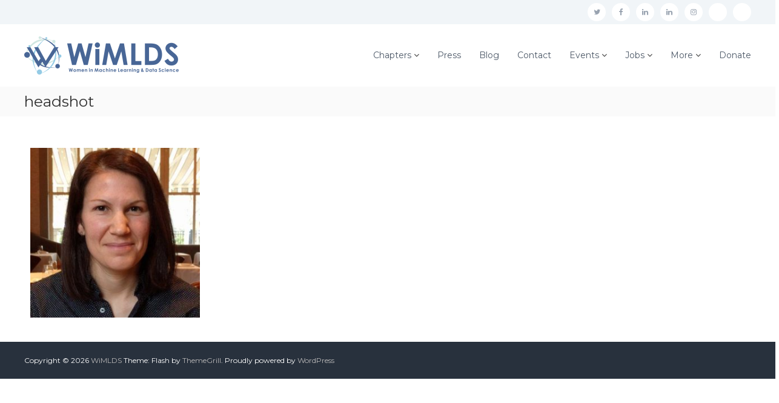

--- FILE ---
content_type: text/html; charset=UTF-8
request_url: http://wimlds.org/chapters/about-the-bay-area-team/headshot/
body_size: 13694
content:
<!DOCTYPE html>
<html lang="en-US">
<head>
<meta charset="UTF-8">
<meta name="viewport" content="width=device-width, initial-scale=1">
<link rel="profile" href="http://gmpg.org/xfn/11">

<meta name='robots' content='index, follow, max-image-preview:large, max-snippet:-1, max-video-preview:-1' />

	<!-- This site is optimized with the Yoast SEO plugin v22.4 - https://yoast.com/wordpress/plugins/seo/ -->
	<title>headshot - WiMLDS</title>
	<link rel="canonical" href="http://wimlds.org/chapters/about-the-bay-area-team/headshot/" />
	<meta property="og:locale" content="en_US" />
	<meta property="og:type" content="article" />
	<meta property="og:title" content="headshot - WiMLDS" />
	<meta property="og:url" content="http://wimlds.org/chapters/about-the-bay-area-team/headshot/" />
	<meta property="og:site_name" content="WiMLDS" />
	<meta property="og:image" content="http://wimlds.org/chapters/about-the-bay-area-team/headshot" />
	<meta property="og:image:width" content="400" />
	<meta property="og:image:height" content="400" />
	<meta property="og:image:type" content="image/jpeg" />
	<meta name="twitter:card" content="summary_large_image" />
	<script type="application/ld+json" class="yoast-schema-graph">{"@context":"https://schema.org","@graph":[{"@type":"WebPage","@id":"http://wimlds.org/chapters/about-the-bay-area-team/headshot/","url":"http://wimlds.org/chapters/about-the-bay-area-team/headshot/","name":"headshot - WiMLDS","isPartOf":{"@id":"https://wimlds.org/#website"},"primaryImageOfPage":{"@id":"http://wimlds.org/chapters/about-the-bay-area-team/headshot/#primaryimage"},"image":{"@id":"http://wimlds.org/chapters/about-the-bay-area-team/headshot/#primaryimage"},"thumbnailUrl":"http://wimlds.org/wp-content/uploads/2018/08/headshot.jpg","datePublished":"2018-08-15T23:41:40+00:00","dateModified":"2018-08-15T23:41:40+00:00","breadcrumb":{"@id":"http://wimlds.org/chapters/about-the-bay-area-team/headshot/#breadcrumb"},"inLanguage":"en-US","potentialAction":[{"@type":"ReadAction","target":["http://wimlds.org/chapters/about-the-bay-area-team/headshot/"]}]},{"@type":"ImageObject","inLanguage":"en-US","@id":"http://wimlds.org/chapters/about-the-bay-area-team/headshot/#primaryimage","url":"http://wimlds.org/wp-content/uploads/2018/08/headshot.jpg","contentUrl":"http://wimlds.org/wp-content/uploads/2018/08/headshot.jpg","width":400,"height":400},{"@type":"BreadcrumbList","@id":"http://wimlds.org/chapters/about-the-bay-area-team/headshot/#breadcrumb","itemListElement":[{"@type":"ListItem","position":1,"name":"Home","item":"https://wimlds.org/"},{"@type":"ListItem","position":2,"name":"Chapters","item":"https://wimlds.org/chapters/"},{"@type":"ListItem","position":3,"name":"About the Bay Area Team","item":"http://wimlds.org/chapters/about-the-bay-area-team/"},{"@type":"ListItem","position":4,"name":"headshot"}]},{"@type":"WebSite","@id":"https://wimlds.org/#website","url":"https://wimlds.org/","name":"WiMLDS","description":"Women in Machine Learning &amp; Data Science","publisher":{"@id":"https://wimlds.org/#organization"},"potentialAction":[{"@type":"SearchAction","target":{"@type":"EntryPoint","urlTemplate":"https://wimlds.org/?s={search_term_string}"},"query-input":"required name=search_term_string"}],"inLanguage":"en-US"},{"@type":"Organization","@id":"https://wimlds.org/#organization","name":"WiMLDS","url":"https://wimlds.org/","logo":{"@type":"ImageObject","inLanguage":"en-US","@id":"https://wimlds.org/#/schema/logo/image/","url":"http://wimlds.org/wp-content/uploads/2019/06/wimlds_global_logo_WP_miniature.png","contentUrl":"http://wimlds.org/wp-content/uploads/2019/06/wimlds_global_logo_WP_miniature.png","width":255,"height":63,"caption":"WiMLDS"},"image":{"@id":"https://wimlds.org/#/schema/logo/image/"}}]}</script>
	<!-- / Yoast SEO plugin. -->


<link rel="alternate" type="application/rss+xml" title="WiMLDS &raquo; Feed" href="http://wimlds.org/feed/" />
<link rel="alternate" type="application/rss+xml" title="WiMLDS &raquo; Comments Feed" href="http://wimlds.org/comments/feed/" />
<link rel="alternate" type="text/calendar" title="WiMLDS &raquo; iCal Feed" href="http://wimlds.org/events/?ical=1" />
<link rel="alternate" title="oEmbed (JSON)" type="application/json+oembed" href="http://wimlds.org/wp-json/oembed/1.0/embed?url=http%3A%2F%2Fwimlds.org%2Fchapters%2Fabout-the-bay-area-team%2Fheadshot%2F" />
<link rel="alternate" title="oEmbed (XML)" type="text/xml+oembed" href="http://wimlds.org/wp-json/oembed/1.0/embed?url=http%3A%2F%2Fwimlds.org%2Fchapters%2Fabout-the-bay-area-team%2Fheadshot%2F&#038;format=xml" />
		<!-- This site uses the Google Analytics by ExactMetrics plugin v7.25.0 - Using Analytics tracking - https://www.exactmetrics.com/ -->
		<!-- Note: ExactMetrics is not currently configured on this site. The site owner needs to authenticate with Google Analytics in the ExactMetrics settings panel. -->
					<!-- No tracking code set -->
				<!-- / Google Analytics by ExactMetrics -->
		<style id='wp-img-auto-sizes-contain-inline-css' type='text/css'>
img:is([sizes=auto i],[sizes^="auto," i]){contain-intrinsic-size:3000px 1500px}
/*# sourceURL=wp-img-auto-sizes-contain-inline-css */
</style>
<style id='wp-emoji-styles-inline-css' type='text/css'>

	img.wp-smiley, img.emoji {
		display: inline !important;
		border: none !important;
		box-shadow: none !important;
		height: 1em !important;
		width: 1em !important;
		margin: 0 0.07em !important;
		vertical-align: -0.1em !important;
		background: none !important;
		padding: 0 !important;
	}
/*# sourceURL=wp-emoji-styles-inline-css */
</style>
<link rel='stylesheet' id='wp-block-library-css' href='http://wimlds.org/wp-includes/css/dist/block-library/style.min.css?ver=6.9' type='text/css' media='all' />
<style id='global-styles-inline-css' type='text/css'>
:root{--wp--preset--aspect-ratio--square: 1;--wp--preset--aspect-ratio--4-3: 4/3;--wp--preset--aspect-ratio--3-4: 3/4;--wp--preset--aspect-ratio--3-2: 3/2;--wp--preset--aspect-ratio--2-3: 2/3;--wp--preset--aspect-ratio--16-9: 16/9;--wp--preset--aspect-ratio--9-16: 9/16;--wp--preset--color--black: #000000;--wp--preset--color--cyan-bluish-gray: #abb8c3;--wp--preset--color--white: #ffffff;--wp--preset--color--pale-pink: #f78da7;--wp--preset--color--vivid-red: #cf2e2e;--wp--preset--color--luminous-vivid-orange: #ff6900;--wp--preset--color--luminous-vivid-amber: #fcb900;--wp--preset--color--light-green-cyan: #7bdcb5;--wp--preset--color--vivid-green-cyan: #00d084;--wp--preset--color--pale-cyan-blue: #8ed1fc;--wp--preset--color--vivid-cyan-blue: #0693e3;--wp--preset--color--vivid-purple: #9b51e0;--wp--preset--gradient--vivid-cyan-blue-to-vivid-purple: linear-gradient(135deg,rgb(6,147,227) 0%,rgb(155,81,224) 100%);--wp--preset--gradient--light-green-cyan-to-vivid-green-cyan: linear-gradient(135deg,rgb(122,220,180) 0%,rgb(0,208,130) 100%);--wp--preset--gradient--luminous-vivid-amber-to-luminous-vivid-orange: linear-gradient(135deg,rgb(252,185,0) 0%,rgb(255,105,0) 100%);--wp--preset--gradient--luminous-vivid-orange-to-vivid-red: linear-gradient(135deg,rgb(255,105,0) 0%,rgb(207,46,46) 100%);--wp--preset--gradient--very-light-gray-to-cyan-bluish-gray: linear-gradient(135deg,rgb(238,238,238) 0%,rgb(169,184,195) 100%);--wp--preset--gradient--cool-to-warm-spectrum: linear-gradient(135deg,rgb(74,234,220) 0%,rgb(151,120,209) 20%,rgb(207,42,186) 40%,rgb(238,44,130) 60%,rgb(251,105,98) 80%,rgb(254,248,76) 100%);--wp--preset--gradient--blush-light-purple: linear-gradient(135deg,rgb(255,206,236) 0%,rgb(152,150,240) 100%);--wp--preset--gradient--blush-bordeaux: linear-gradient(135deg,rgb(254,205,165) 0%,rgb(254,45,45) 50%,rgb(107,0,62) 100%);--wp--preset--gradient--luminous-dusk: linear-gradient(135deg,rgb(255,203,112) 0%,rgb(199,81,192) 50%,rgb(65,88,208) 100%);--wp--preset--gradient--pale-ocean: linear-gradient(135deg,rgb(255,245,203) 0%,rgb(182,227,212) 50%,rgb(51,167,181) 100%);--wp--preset--gradient--electric-grass: linear-gradient(135deg,rgb(202,248,128) 0%,rgb(113,206,126) 100%);--wp--preset--gradient--midnight: linear-gradient(135deg,rgb(2,3,129) 0%,rgb(40,116,252) 100%);--wp--preset--font-size--small: 13px;--wp--preset--font-size--medium: 20px;--wp--preset--font-size--large: 36px;--wp--preset--font-size--x-large: 42px;--wp--preset--spacing--20: 0.44rem;--wp--preset--spacing--30: 0.67rem;--wp--preset--spacing--40: 1rem;--wp--preset--spacing--50: 1.5rem;--wp--preset--spacing--60: 2.25rem;--wp--preset--spacing--70: 3.38rem;--wp--preset--spacing--80: 5.06rem;--wp--preset--shadow--natural: 6px 6px 9px rgba(0, 0, 0, 0.2);--wp--preset--shadow--deep: 12px 12px 50px rgba(0, 0, 0, 0.4);--wp--preset--shadow--sharp: 6px 6px 0px rgba(0, 0, 0, 0.2);--wp--preset--shadow--outlined: 6px 6px 0px -3px rgb(255, 255, 255), 6px 6px rgb(0, 0, 0);--wp--preset--shadow--crisp: 6px 6px 0px rgb(0, 0, 0);}:where(.is-layout-flex){gap: 0.5em;}:where(.is-layout-grid){gap: 0.5em;}body .is-layout-flex{display: flex;}.is-layout-flex{flex-wrap: wrap;align-items: center;}.is-layout-flex > :is(*, div){margin: 0;}body .is-layout-grid{display: grid;}.is-layout-grid > :is(*, div){margin: 0;}:where(.wp-block-columns.is-layout-flex){gap: 2em;}:where(.wp-block-columns.is-layout-grid){gap: 2em;}:where(.wp-block-post-template.is-layout-flex){gap: 1.25em;}:where(.wp-block-post-template.is-layout-grid){gap: 1.25em;}.has-black-color{color: var(--wp--preset--color--black) !important;}.has-cyan-bluish-gray-color{color: var(--wp--preset--color--cyan-bluish-gray) !important;}.has-white-color{color: var(--wp--preset--color--white) !important;}.has-pale-pink-color{color: var(--wp--preset--color--pale-pink) !important;}.has-vivid-red-color{color: var(--wp--preset--color--vivid-red) !important;}.has-luminous-vivid-orange-color{color: var(--wp--preset--color--luminous-vivid-orange) !important;}.has-luminous-vivid-amber-color{color: var(--wp--preset--color--luminous-vivid-amber) !important;}.has-light-green-cyan-color{color: var(--wp--preset--color--light-green-cyan) !important;}.has-vivid-green-cyan-color{color: var(--wp--preset--color--vivid-green-cyan) !important;}.has-pale-cyan-blue-color{color: var(--wp--preset--color--pale-cyan-blue) !important;}.has-vivid-cyan-blue-color{color: var(--wp--preset--color--vivid-cyan-blue) !important;}.has-vivid-purple-color{color: var(--wp--preset--color--vivid-purple) !important;}.has-black-background-color{background-color: var(--wp--preset--color--black) !important;}.has-cyan-bluish-gray-background-color{background-color: var(--wp--preset--color--cyan-bluish-gray) !important;}.has-white-background-color{background-color: var(--wp--preset--color--white) !important;}.has-pale-pink-background-color{background-color: var(--wp--preset--color--pale-pink) !important;}.has-vivid-red-background-color{background-color: var(--wp--preset--color--vivid-red) !important;}.has-luminous-vivid-orange-background-color{background-color: var(--wp--preset--color--luminous-vivid-orange) !important;}.has-luminous-vivid-amber-background-color{background-color: var(--wp--preset--color--luminous-vivid-amber) !important;}.has-light-green-cyan-background-color{background-color: var(--wp--preset--color--light-green-cyan) !important;}.has-vivid-green-cyan-background-color{background-color: var(--wp--preset--color--vivid-green-cyan) !important;}.has-pale-cyan-blue-background-color{background-color: var(--wp--preset--color--pale-cyan-blue) !important;}.has-vivid-cyan-blue-background-color{background-color: var(--wp--preset--color--vivid-cyan-blue) !important;}.has-vivid-purple-background-color{background-color: var(--wp--preset--color--vivid-purple) !important;}.has-black-border-color{border-color: var(--wp--preset--color--black) !important;}.has-cyan-bluish-gray-border-color{border-color: var(--wp--preset--color--cyan-bluish-gray) !important;}.has-white-border-color{border-color: var(--wp--preset--color--white) !important;}.has-pale-pink-border-color{border-color: var(--wp--preset--color--pale-pink) !important;}.has-vivid-red-border-color{border-color: var(--wp--preset--color--vivid-red) !important;}.has-luminous-vivid-orange-border-color{border-color: var(--wp--preset--color--luminous-vivid-orange) !important;}.has-luminous-vivid-amber-border-color{border-color: var(--wp--preset--color--luminous-vivid-amber) !important;}.has-light-green-cyan-border-color{border-color: var(--wp--preset--color--light-green-cyan) !important;}.has-vivid-green-cyan-border-color{border-color: var(--wp--preset--color--vivid-green-cyan) !important;}.has-pale-cyan-blue-border-color{border-color: var(--wp--preset--color--pale-cyan-blue) !important;}.has-vivid-cyan-blue-border-color{border-color: var(--wp--preset--color--vivid-cyan-blue) !important;}.has-vivid-purple-border-color{border-color: var(--wp--preset--color--vivid-purple) !important;}.has-vivid-cyan-blue-to-vivid-purple-gradient-background{background: var(--wp--preset--gradient--vivid-cyan-blue-to-vivid-purple) !important;}.has-light-green-cyan-to-vivid-green-cyan-gradient-background{background: var(--wp--preset--gradient--light-green-cyan-to-vivid-green-cyan) !important;}.has-luminous-vivid-amber-to-luminous-vivid-orange-gradient-background{background: var(--wp--preset--gradient--luminous-vivid-amber-to-luminous-vivid-orange) !important;}.has-luminous-vivid-orange-to-vivid-red-gradient-background{background: var(--wp--preset--gradient--luminous-vivid-orange-to-vivid-red) !important;}.has-very-light-gray-to-cyan-bluish-gray-gradient-background{background: var(--wp--preset--gradient--very-light-gray-to-cyan-bluish-gray) !important;}.has-cool-to-warm-spectrum-gradient-background{background: var(--wp--preset--gradient--cool-to-warm-spectrum) !important;}.has-blush-light-purple-gradient-background{background: var(--wp--preset--gradient--blush-light-purple) !important;}.has-blush-bordeaux-gradient-background{background: var(--wp--preset--gradient--blush-bordeaux) !important;}.has-luminous-dusk-gradient-background{background: var(--wp--preset--gradient--luminous-dusk) !important;}.has-pale-ocean-gradient-background{background: var(--wp--preset--gradient--pale-ocean) !important;}.has-electric-grass-gradient-background{background: var(--wp--preset--gradient--electric-grass) !important;}.has-midnight-gradient-background{background: var(--wp--preset--gradient--midnight) !important;}.has-small-font-size{font-size: var(--wp--preset--font-size--small) !important;}.has-medium-font-size{font-size: var(--wp--preset--font-size--medium) !important;}.has-large-font-size{font-size: var(--wp--preset--font-size--large) !important;}.has-x-large-font-size{font-size: var(--wp--preset--font-size--x-large) !important;}
/*# sourceURL=global-styles-inline-css */
</style>

<style id='classic-theme-styles-inline-css' type='text/css'>
/*! This file is auto-generated */
.wp-block-button__link{color:#fff;background-color:#32373c;border-radius:9999px;box-shadow:none;text-decoration:none;padding:calc(.667em + 2px) calc(1.333em + 2px);font-size:1.125em}.wp-block-file__button{background:#32373c;color:#fff;text-decoration:none}
/*# sourceURL=/wp-includes/css/classic-themes.min.css */
</style>
<link rel='stylesheet' id='foobox-free-min-css' href='http://wimlds.org/wp-content/plugins/foobox-image-lightbox/free/css/foobox.free.min.css?ver=2.7.27' type='text/css' media='all' />
<link rel='stylesheet' id='ctf_styles-css' href='http://wimlds.org/wp-content/plugins/custom-twitter-feeds/css/ctf-styles.min.css?ver=2.2.2' type='text/css' media='all' />
<link rel='stylesheet' id='font-awesome-css' href='http://wimlds.org/wp-content/plugins/import-meetup-events/assets/css/font-awesome.min.css?ver=6.9' type='text/css' media='all' />
<link rel='stylesheet' id='import-meetup-events-front-css' href='http://wimlds.org/wp-content/plugins/import-meetup-events/assets/css/import-meetup-events.css?ver=6.9' type='text/css' media='all' />
<link rel='stylesheet' id='import-meetup-events-front-style2-css' href='http://wimlds.org/wp-content/plugins/import-meetup-events/assets/css/grid-style2.css?ver=6.9' type='text/css' media='all' />
<link rel='stylesheet' id='social-widget-css' href='http://wimlds.org/wp-content/plugins/social-media-widget/social_widget.css?ver=6.9' type='text/css' media='all' />
<link rel='stylesheet' id='wp-job-manager-job-listings-css' href='http://wimlds.org/wp-content/plugins/wp-job-manager/assets/dist/css/job-listings.css?ver=598383a28ac5f9f156e4' type='text/css' media='all' />
<link rel='stylesheet' id='flash-style-css' href='http://wimlds.org/wp-content/themes/flash/style.css?ver=6.9' type='text/css' media='all' />
<style id='flash-style-inline-css' type='text/css'>

	/* Custom Link Color */
	#site-navigation ul li:hover > a, #site-navigation ul li.current-menu-item > a, #site-navigation ul li.current_page_item > a, #site-navigation ul li.current_page_ancestor > a, #site-navigation ul li.current-menu-ancestor > a,#site-navigation ul.sub-menu li:hover > a,#site-navigation ul li ul.sub-menu li.menu-item-has-children ul li:hover > a,#site-navigation ul li ul.sub-menu li.menu-item-has-children:hover > .menu-item,body.transparent #masthead .header-bottom #site-navigation ul li:hover > .menu-item,body.transparent #masthead .header-bottom #site-navigation ul li:hover > a,body.transparent #masthead .header-bottom #site-navigation ul.sub-menu li:hover > a,body.transparent #masthead .header-bottom #site-navigation ul.sub-menu li.menu-item-has-children ul li:hover > a,body.transparent.header-sticky #masthead-sticky-wrapper #masthead .header-bottom #site-navigation ul.sub-menu li > a:hover,.tg-service-widget .service-title-wrap a:hover,.tg-service-widget .service-more,.feature-product-section .button-group button:hover ,.fun-facts-section .fun-facts-icon-wrap,.fun-facts-section .tg-fun-facts-widget.tg-fun-facts-layout-2 .counter-wrapper,.blog-section .tg-blog-widget-layout-2 .blog-content .read-more-container .read-more a,footer.footer-layout #top-footer .widget-title::first-letter,footer.footer-layout #top-footer .widget ul li a:hover,footer.footer-layout #bottom-footer .copyright .copyright-text a:hover,footer.footer-layout #bottom-footer .footer-menu ul li a:hover,.archive #primary .entry-content-block h2.entry-title a:hover,.blog #primary .entry-content-block h2.entry-title a:hover,#secondary .widget ul li a:hover,.woocommerce-Price-amount.amount,.team-wrapper .team-content-wrapper .team-social a:hover,.testimonial-container .testimonial-wrapper .testimonial-slide .testominial-content-wrapper .testimonial-icon,.footer-menu li a:hover,.tg-feature-product-filter-layout .button.is-checked:hover,.testimonial-container .testimonial-icon,#site-navigation ul li.menu-item-has-children:hover > .sub-toggle,.woocommerce-error::before, .woocommerce-info::before, .woocommerce-message::before,#primary .post .entry-content-block .entry-meta a:hover,#primary .post .entry-content-block .entry-meta span:hover,.entry-meta span:hover a,.post .entry-content-block .entry-footer span a:hover,#secondary .widget ul li a,#comments .comment-list article.comment-body .reply a,.tg-slider-widget .btn-wrapper a,.entry-content a, .related-posts-wrapper .entry-title a:hover,
		.related-posts-wrapper .entry-meta > span a:hover{
			color: #00ade2;
	}

	.blog-section .tg-blog-widget-layout-1 .tg-blog-widget:hover, #scroll-up,.header-bottom .search-wrap .search-box .searchform .btn:hover,.header-bottom .cart-wrap .flash-cart-views a span,body.transparent #masthead .header-bottom #site-navigation ul li a::before,.tg-slider-widget.slider-dark .btn-wrapper a:hover, .section-title:after,.about-section .about-content-wrapper .btn-wrapper a,.tg-service-widget .service-icon-wrap,.team-wrapper .team-content-wrapper .team-designation:after,.call-to-action-section .btn-wrapper a:hover,.blog-section .tg-blog-widget-layout-1:hover,.blog-section .tg-blog-widget-layout-2 .post-image .entry-date,.blog-section .tg-blog-widget-layout-2 .blog-content .post-readmore,.pricing-table-section .tg-pricing-table-widget:hover,.pricing-table-section .tg-pricing-table-widget.tg-pricing-table-layout-2 .pricing,.pricing-table-section .tg-pricing-table-widget.tg-pricing-table-layout-2 .btn-wrapper a,footer.footer-layout #top-footer .widget_tag_cloud .tagcloud a:hover,#secondary .widget-title:after, #secondary .searchform .btn:hover,#primary .searchform .btn:hover,  #respond #commentform .form-submit input,.woocommerce span.onsale, .woocommerce ul.products li.product .onsale,.woocommerce ul.products li.product .button,.woocommerce #respond input#submit.alt,.woocommerce a.button.alt,.woocommerce button.button.alt,.woocommerce input.button.alt,.added_to_cart.wc-forward,.testimonial-container .swiper-pagination.testimonial-pager .swiper-pagination-bullet:hover, .testimonial-container .swiper-pagination.testimonial-pager .swiper-pagination-bullet.swiper-pagination-bullet-active,.header-bottom .searchform .btn,.navigation .nav-links a:hover, .bttn:hover, button, input[type="button"]:hover, input[type="reset"]:hover, input[type="submit"]:hover,.tg-slider-widget .btn-wrapper a:hover  {
		background-color: #00ade2;
	}
	.feature-product-section .tg-feature-product-layout-2 .tg-container .tg-column-wrapper .tg-feature-product-widget .featured-image-desc, .tg-team-widget.tg-team-layout-3 .team-wrapper .team-img .team-social {
		background-color: rgba( 0, 173, 226, 0.8);
	}
	#respond #commentform .form-submit input:hover{
	background-color: #0099ce;
	}

	.tg-slider-widget.slider-dark .btn-wrapper a:hover,.call-to-action-section .btn-wrapper a:hover,footer.footer-layout #top-footer .widget_tag_cloud .tagcloud a:hover,.woocommerce-error, .woocommerce-info, .woocommerce-message,#comments .comment-list article.comment-body .reply a::before,.tg-slider-widget .btn-wrapper a, .tg-slider-widget .btn-wrapper a:hover {
		border-color: #00ade2;
	}
	body.transparent.header-sticky #masthead-sticky-wrapper.is-sticky #site-navigation ul li.current-flash-item a, #site-navigation ul li.current-flash-item a, body.transparent.header-sticky #masthead-sticky-wrapper #site-navigation ul li:hover > a,body.transparent #site-navigation ul li:hover .sub-toggle{
			color: #00ade2;
		}

	.tg-service-widget .service-icon-wrap:after{
			border-top-color: #00ade2;
		}
	body.transparent.header-sticky #masthead-sticky-wrapper .search-wrap .search-icon:hover, body.transparent .search-wrap .search-icon:hover, .header-bottom .search-wrap .search-icon:hover {
	  border-color: #00ade2;
	}
	body.transparent.header-sticky #masthead-sticky-wrapper .search-wrap .search-icon:hover, body.transparent #masthead .header-bottom .search-wrap .search-icon:hover, .header-bottom .search-wrap .search-icon:hover,.breadcrumb-trail.breadcrumbs .trail-items li:first-child span:hover,.breadcrumb-trail.breadcrumbs .trail-items li span:hover a {
	  color: #00ade2;
	}
	.woocommerce ul.products li.product .button:hover, .woocommerce #respond input#submit.alt:hover, .woocommerce a.button.alt:hover, .woocommerce button.button.alt:hover, .woocommerce input.button.alt:hover,.added_to_cart.wc-forward:hover{
		background-color: #0099ce;
	}

	.feature-product-section .tg-feature-product-widget .featured-image-desc::before,.blog-section .row:nth-child(odd) .tg-blog-widget:hover .post-image::before{
			border-right-color: #00ade2;
		}
	.feature-product-section .tg-feature-product-widget .featured-image-desc::before,.blog-section .row:nth-child(odd) .tg-blog-widget:hover .post-image::before,footer.footer-layout #top-footer .widget-title,.blog-section .row:nth-child(2n) .tg-blog-widget:hover .post-image::before{
		border-left-color: #00ade2;
	}
	.blog-section .tg-blog-widget-layout-2 .entry-title a:hover,
	.blog-section .tg-blog-widget-layout-2 .tg-blog-widget:hover .blog-content .entry-title a:hover,
	.tg-blog-widget-layout-2 .read-more-container .entry-author:hover a,
	.tg-blog-widget-layout-2 .read-more-container .entry-author:hover,
	.blog-section .tg-blog-widget-layout-2 .read-more-container .read-more:hover a{
			color: #0099ce;
		}

	.tg-service-widget .service-more:hover{
		color: #0099ce;
	}
	@media(max-width: 980px){
		#site-navigation ul li.menu-item-has-children .sub-toggle{
			background-color: #00ade2;
		}
	}

		@media screen and (min-width: 56.875em) {
			.main-navigation li:hover > a,
			.main-navigation li.focus > a {
				color: #00ade2;
			}
		}
	

		/* Site Title */
		.site-branding {
			margin: 0 auto 0 0;
		}

		.site-branding .site-title,
		.site-description {
			clip: rect(1px, 1px, 1px, 1px);
			position: absolute !important;
			height: 1px;
			width: 1px;
			overflow: hidden;
		}
		.logo .logo-text{
			padding: 0;
		}
		
/*# sourceURL=flash-style-inline-css */
</style>
<link rel='stylesheet' id='responsive-css' href='http://wimlds.org/wp-content/themes/flash/css/responsive.min.css?ver=6.9' type='text/css' media='' />
<link rel='stylesheet' id='kirki-styles-flash_config-css' href='http://wimlds.org/wp-content/themes/flash/inc/kirki/assets/css/kirki-styles.css?ver=3.0.35.3' type='text/css' media='all' />
<style id='kirki-styles-flash_config-inline-css' type='text/css'>
body{font-family:Montserrat, Helvetica, Arial, sans-serif;font-weight:400;}
/*# sourceURL=kirki-styles-flash_config-inline-css */
</style>
<script type="text/javascript" src="http://wimlds.org/wp-includes/js/jquery/jquery.min.js?ver=3.7.1" id="jquery-core-js"></script>
<script type="text/javascript" src="http://wimlds.org/wp-includes/js/jquery/jquery-migrate.min.js?ver=3.4.1" id="jquery-migrate-js"></script>
<script type="text/javascript" id="foobox-free-min-js-before">
/* <![CDATA[ */
/* Run FooBox FREE (v2.7.27) */
var FOOBOX = window.FOOBOX = {
	ready: true,
	disableOthers: false,
	o: {wordpress: { enabled: true }, countMessage:'image %index of %total', captions: { dataTitle: ["captionTitle","title"], dataDesc: ["captionDesc","description"] }, excludes:'.fbx-link,.nofoobox,.nolightbox,a[href*="pinterest.com/pin/create/button/"]', affiliate : { enabled: false }},
	selectors: [
		".foogallery-container.foogallery-lightbox-foobox", ".foogallery-container.foogallery-lightbox-foobox-free", ".gallery", ".wp-block-gallery", ".wp-caption", ".wp-block-image", "a:has(img[class*=wp-image-])", ".foobox"
	],
	pre: function( $ ){
		// Custom JavaScript (Pre)
		
	},
	post: function( $ ){
		// Custom JavaScript (Post)
		
		// Custom Captions Code
		
	},
	custom: function( $ ){
		// Custom Extra JS
		
	}
};
//# sourceURL=foobox-free-min-js-before
/* ]]> */
</script>
<script type="text/javascript" src="http://wimlds.org/wp-content/plugins/foobox-image-lightbox/free/js/foobox.free.min.js?ver=2.7.27" id="foobox-free-min-js"></script>
<link rel="https://api.w.org/" href="http://wimlds.org/wp-json/" /><link rel="alternate" title="JSON" type="application/json" href="http://wimlds.org/wp-json/wp/v2/media/2874" /><link rel="EditURI" type="application/rsd+xml" title="RSD" href="http://wimlds.org/xmlrpc.php?rsd" />
<meta name="generator" content="WordPress 6.9" />
<link rel='shortlink' href='http://wimlds.org/?p=2874' />
<meta name="tec-api-version" content="v1"><meta name="tec-api-origin" content="http://wimlds.org"><link rel="alternate" href="http://wimlds.org/wp-json/tribe/events/v1/" /><link rel="apple-touch-icon" sizes="180x180" href="/wp-content/uploads/fbrfg/apple-touch-icon.png">
<link rel="icon" type="image/png" sizes="32x32" href="/wp-content/uploads/fbrfg/favicon-32x32.png">
<link rel="icon" type="image/png" sizes="16x16" href="/wp-content/uploads/fbrfg/favicon-16x16.png">
<link rel="manifest" href="/wp-content/uploads/fbrfg/site.webmanifest">
<link rel="mask-icon" href="/wp-content/uploads/fbrfg/safari-pinned-tab.svg" color="#5bbad5">
<link rel="shortcut icon" href="/wp-content/uploads/fbrfg/favicon.ico">
<meta name="msapplication-TileColor" content="#da532c">
<meta name="msapplication-config" content="/wp-content/uploads/fbrfg/browserconfig.xml">
<meta name="theme-color" content="#ffffff"><link rel="icon" href="http://wimlds.org/wp-content/uploads/2019/06/cropped-wimlds_favicon-32x32.png" sizes="32x32" />
<link rel="icon" href="http://wimlds.org/wp-content/uploads/2019/06/cropped-wimlds_favicon-192x192.png" sizes="192x192" />
<link rel="apple-touch-icon" href="http://wimlds.org/wp-content/uploads/2019/06/cropped-wimlds_favicon-180x180.png" />
<meta name="msapplication-TileImage" content="http://wimlds.org/wp-content/uploads/2019/06/cropped-wimlds_favicon-270x270.png" />
</head>

<body class="attachment wp-singular attachment-template-default attachmentid-2874 attachment-jpeg wp-custom-logo wp-theme-flash tribe-no-js page-template-flash group-blog  left-logo-right-menu full-width flash">


<div id="preloader-background">
	<div id="spinners">
		<div id="preloader">
			<span></span>
			<span></span>
			<span></span>
			<span></span>
			<span></span>
		</div>
	</div>
</div>


<div id="page" class="site">
	<a class="skip-link screen-reader-text" href="#content">Skip to content</a>

	
	<header id="masthead" class="site-header" role="banner">
				<div class="header-top">
			<div class="tg-container">
				<div class="tg-column-wrapper clearfix">
					<div class="left-content">
											</div>
					<div class="right-content">
						<div class="menu-social-container"><ul id="menu-social" class="social-menu"><li id="menu-item-6216" class="menu-item menu-item-type-custom menu-item-object-custom menu-item-6216"><a href="https://twitter.com/wimlds"><span class="screen-reader-text">Twitter</span></a></li>
<li id="menu-item-6215" class="menu-item menu-item-type-custom menu-item-object-custom menu-item-6215"><a href="https://www.facebook.com/groups/1543251712603090/"><span class="screen-reader-text">Facebook</span></a></li>
<li id="menu-item-8543" class="menu-item menu-item-type-custom menu-item-object-custom menu-item-8543"><a href="https://www.linkedin.com/company/women-in-machine-learning-data-science/"><span class="screen-reader-text">LinkedIn Page</span></a></li>
<li id="menu-item-6219" class="menu-item menu-item-type-custom menu-item-object-custom menu-item-6219"><a href="https://www.linkedin.com/groups/8466901"><span class="screen-reader-text">Linkedin Group</span></a></li>
<li id="menu-item-6220" class="menu-item menu-item-type-custom menu-item-object-custom menu-item-6220"><a href="https://www.instagram.com/wimlds/"><span class="screen-reader-text">Instagram</span></a></li>
<li id="menu-item-6218" class="menu-item menu-item-type-custom menu-item-object-custom menu-item-6218"><a href="http://www.meetup.com/topics/wimlds"><span class="screen-reader-text">Meetup</span></a></li>
<li id="menu-item-6221" class="menu-item menu-item-type-custom menu-item-object-custom menu-item-6221"><a href="https://github.com/WiMLDS"><span class="screen-reader-text">Github</span></a></li>
</ul></div>					</div>
				</div>
			</div>
		</div>
		
		<div class="header-bottom">
			<div class="tg-container">

				<div class="logo">
										<figure class="logo-image">
						<a href="http://wimlds.org/" class="custom-logo-link" rel="home"><img width="255" height="63" src="http://wimlds.org/wp-content/uploads/2019/06/wimlds_global_logo_WP_miniature.png" class="custom-logo" alt="WiMLDS" decoding="async" /></a>											</figure>
					
					<div class="logo-text site-branding">
													<p class="site-title"><a href="http://wimlds.org/" rel="home">WiMLDS</a></p>
													<p class="site-description">Women in Machine Learning &amp; Data Science</p>
											</div>
				</div>
				<div class="site-navigation-wrapper">
					<nav id="site-navigation" class="main-navigation" role="navigation">
						<div class="menu-toggle">
							<i class="fa fa-bars"></i>
						</div>
						<div class="menu-main-menu-container"><ul id="primary-menu" class="menu"><li id="menu-item-1955" class="menu-item menu-item-type-post_type menu-item-object-page menu-item-has-children menu-item-1955"><a href="http://wimlds.org/chapters/">Chapters</a>
<ul class="sub-menu">
	<li id="menu-item-2608" class="menu-item menu-item-type-custom menu-item-object-custom menu-item-has-children menu-item-2608"><a>North America: USA</a>
	<ul class="sub-menu">
		<li id="menu-item-6001" class="menu-item menu-item-type-post_type menu-item-object-page menu-item-6001"><a href="http://wimlds.org/about-the-atlanta-team/">Atlanta &#8211; USA</a></li>
		<li id="menu-item-1847" class="menu-item menu-item-type-post_type menu-item-object-page menu-item-1847"><a href="http://wimlds.org/about-the-austin-team/">Austin &#8211; USA</a></li>
		<li id="menu-item-7463" class="menu-item menu-item-type-post_type menu-item-object-page menu-item-7463"><a href="http://wimlds.org/about-the-baltimore-team/">Baltimore &#8211; USA</a></li>
		<li id="menu-item-1278" class="menu-item menu-item-type-post_type menu-item-object-page menu-item-1278"><a href="http://wimlds.org/chapters/about-the-bay-area-team/">Bay Area &#8211; USA</a></li>
		<li id="menu-item-4609" class="menu-item menu-item-type-post_type menu-item-object-page menu-item-4609"><a href="http://wimlds.org/about-the-boston-team/">Boston &#8211; USA</a></li>
		<li id="menu-item-1519" class="menu-item menu-item-type-post_type menu-item-object-page menu-item-1519"><a href="http://wimlds.org/about-the-boulder-team/">Boulder &#8211; USA</a></li>
		<li id="menu-item-4407" class="menu-item menu-item-type-post_type menu-item-object-page menu-item-4407"><a href="http://wimlds.org/about-the-charlottesville-team/">Charlottesville &#8211; USA</a></li>
		<li id="menu-item-1308" class="menu-item menu-item-type-post_type menu-item-object-page menu-item-1308"><a href="http://wimlds.org/chapters/about-the-chicago-team/">Chicago &#8211; USA</a></li>
		<li id="menu-item-7574" class="menu-item menu-item-type-post_type menu-item-object-page menu-item-7574"><a href="http://wimlds.org/about-the-columbus-team/">Columbus &#8211; USA</a></li>
		<li id="menu-item-1910" class="menu-item menu-item-type-post_type menu-item-object-page menu-item-1910"><a href="http://wimlds.org/about-the-corpus-christi-team/">Corpus Christi &#8211; USA</a></li>
		<li id="menu-item-3211" class="menu-item menu-item-type-post_type menu-item-object-page menu-item-3211"><a href="http://wimlds.org/about-the-dallas-fort-worth-team/">Dallas Fort Worth &#8211; USA</a></li>
		<li id="menu-item-8673" class="menu-item menu-item-type-post_type menu-item-object-page menu-item-8673"><a href="http://wimlds.org/about-the-denver-team/">Denver &#8211; USA</a></li>
		<li id="menu-item-1874" class="menu-item menu-item-type-post_type menu-item-object-page menu-item-1874"><a href="http://wimlds.org/about-the-metro-detroit-team/">Detroit Metro &#8211; USA</a></li>
		<li id="menu-item-7649" class="menu-item menu-item-type-post_type menu-item-object-page menu-item-7649"><a href="http://wimlds.org/about-the-kansas-city-team/">Kansas City &#8211; USA</a></li>
		<li id="menu-item-7787" class="menu-item menu-item-type-post_type menu-item-object-page menu-item-7787"><a href="http://wimlds.org/about-the-la-team/">Los Angeles &#8211; USA</a></li>
		<li id="menu-item-8258" class="menu-item menu-item-type-post_type menu-item-object-page menu-item-8258"><a href="http://wimlds.org/about-the-milwaukee-team/">Milwaukee &#8211; USA</a></li>
		<li id="menu-item-5697" class="menu-item menu-item-type-post_type menu-item-object-page menu-item-5697"><a href="http://wimlds.org/about-the-minneapolis-team/">Minneapolis &#8211; USA</a></li>
		<li id="menu-item-1309" class="menu-item menu-item-type-post_type menu-item-object-page menu-item-1309"><a href="http://wimlds.org/chapters/about-the-north-carolina-team/">North Carolina &#8211; USA</a></li>
		<li id="menu-item-1268" class="menu-item menu-item-type-post_type menu-item-object-page menu-item-1268"><a href="http://wimlds.org/chapters/about-nyc/">NYC &#8211; USA</a></li>
		<li id="menu-item-5742" class="menu-item menu-item-type-post_type menu-item-object-page menu-item-5742"><a href="http://wimlds.org/about-the-omaha-team/">Omaha &#8211; USA</a></li>
		<li id="menu-item-2975" class="menu-item menu-item-type-post_type menu-item-object-page menu-item-2975"><a href="http://wimlds.org/about-the-pittsburgh-team/">Pittsburgh &#8211; USA</a></li>
		<li id="menu-item-7548" class="menu-item menu-item-type-post_type menu-item-object-page menu-item-7548"><a href="http://wimlds.org/about-the-salt-lake-city-team/">Salt Lake City &#8211; USA</a></li>
		<li id="menu-item-4586" class="menu-item menu-item-type-post_type menu-item-object-page menu-item-4586"><a href="http://wimlds.org/about-the-san-antonio-team/">San Antonio &#8211; USA</a></li>
		<li id="menu-item-2743" class="menu-item menu-item-type-post_type menu-item-object-page menu-item-2743"><a href="http://wimlds.org/about-the-seattle-team/">Seattle &#8211; USA</a></li>
		<li id="menu-item-6175" class="menu-item menu-item-type-post_type menu-item-object-page menu-item-6175"><a href="http://wimlds.org/about-the-syracuse-team/">Syracuse &#8211; USA</a></li>
		<li id="menu-item-2606" class="menu-item menu-item-type-post_type menu-item-object-page menu-item-2606"><a href="http://wimlds.org/about-the-vermont-team/">Vermont &#8211; USA</a></li>
		<li id="menu-item-5100" class="menu-item menu-item-type-post_type menu-item-object-page menu-item-5100"><a href="http://wimlds.org/chapters/about-the-washington-dc-team/">Washington, DC &#8211; USA</a></li>
	</ul>
</li>
	<li id="menu-item-5865" class="menu-item menu-item-type-custom menu-item-object-custom menu-item-has-children menu-item-5865"><a href="#">North America: Canada</a>
	<ul class="sub-menu">
		<li id="menu-item-4384" class="menu-item menu-item-type-post_type menu-item-object-page menu-item-4384"><a href="http://wimlds.org/about-the-calgary-team/">Calgary &#8211; Canada</a></li>
		<li id="menu-item-4216" class="menu-item menu-item-type-post_type menu-item-object-page menu-item-4216"><a href="http://wimlds.org/about-the-edmonton-team/">Edmonton &#8211; Canada</a></li>
		<li id="menu-item-4164" class="menu-item menu-item-type-post_type menu-item-object-page menu-item-4164"><a href="http://wimlds.org/about-the-halifax-team/">Halifax &#8211; Canada</a></li>
		<li id="menu-item-3055" class="menu-item menu-item-type-post_type menu-item-object-page menu-item-3055"><a href="http://wimlds.org/chapters/about-the-montreal-team/">Montreal &#8211; Canada</a></li>
		<li id="menu-item-7912" class="menu-item menu-item-type-post_type menu-item-object-page menu-item-7912"><a href="http://wimlds.org/about-the-ottawa-team/">Ottawa &#8211; Canada</a></li>
		<li id="menu-item-4417" class="menu-item menu-item-type-post_type menu-item-object-page menu-item-4417"><a href="http://wimlds.org/about-the-toronto-team/">Toronto &#8211; Canada</a></li>
		<li id="menu-item-3225" class="menu-item menu-item-type-post_type menu-item-object-page menu-item-3225"><a href="http://wimlds.org/about-the-vancouver-team/">Vancouver &#8211; Canada</a></li>
	</ul>
</li>
	<li id="menu-item-2609" class="menu-item menu-item-type-custom menu-item-object-custom menu-item-has-children menu-item-2609"><a>Africa</a>
	<ul class="sub-menu">
		<li id="menu-item-2530" class="menu-item menu-item-type-post_type menu-item-object-page menu-item-2530"><a href="http://wimlds.org/abuja-nigeria-team/">Abuja &#8211; Nigeria</a></li>
		<li id="menu-item-8756" class="menu-item menu-item-type-post_type menu-item-object-page menu-item-8756"><a href="http://wimlds.org/about-the-accra-team/">Accra &#8211; Ghana</a></li>
		<li id="menu-item-7808" class="menu-item menu-item-type-post_type menu-item-object-page menu-item-7808"><a href="http://wimlds.org/about-the-algiers-team/">Algiers &#8211; Algeria</a></li>
		<li id="menu-item-4624" class="menu-item menu-item-type-post_type menu-item-object-page menu-item-4624"><a href="http://wimlds.org/about-the-gaborone-team/">Gaborone &#8211; Botswana</a></li>
		<li id="menu-item-4912" class="menu-item menu-item-type-post_type menu-item-object-page menu-item-4912"><a href="http://wimlds.org/about-the-casablanca-team/">Casablanca &#8211; Morocco</a></li>
		<li id="menu-item-7978" class="menu-item menu-item-type-post_type menu-item-object-page menu-item-7978"><a href="http://wimlds.org/about-the-dakar-team/">Dakar &#8211; Senegal</a></li>
		<li id="menu-item-8414" class="menu-item menu-item-type-post_type menu-item-object-page menu-item-8414"><a href="http://wimlds.org/about-the-khartoum-team/">Khartoum &#8211; Sudan</a></li>
		<li id="menu-item-8413" class="menu-item menu-item-type-post_type menu-item-object-page menu-item-8413"><a href="http://wimlds.org/about-the-kinshasa-team/">Kinshasa &#8211; DRC</a></li>
		<li id="menu-item-2247" class="menu-item menu-item-type-post_type menu-item-object-page menu-item-2247"><a href="http://wimlds.org/about-the-lagos-team/">Lagos &#8211; Nigeria</a></li>
		<li id="menu-item-2109" class="menu-item menu-item-type-post_type menu-item-object-page menu-item-2109"><a href="http://wimlds.org/nairobi-kenya-team/">Nairobi &#8211; Kenya</a></li>
		<li id="menu-item-5905" class="menu-item menu-item-type-post_type menu-item-object-page menu-item-5905"><a href="http://wimlds.org/about-the-kampala-team/">Kampala &#8211; Uganda</a></li>
		<li id="menu-item-4516" class="menu-item menu-item-type-post_type menu-item-object-page menu-item-4516"><a href="http://wimlds.org/about-the-vacoas-phoenix-team/">Vacoas-Phoenix &#8211; Mauritius</a></li>
		<li id="menu-item-8412" class="menu-item menu-item-type-post_type menu-item-object-page menu-item-8412"><a href="http://wimlds.org/about-the-yaounde-team-2/">Yaoundé &#8211; Cameroon</a></li>
	</ul>
</li>
	<li id="menu-item-2610" class="menu-item menu-item-type-custom menu-item-object-custom menu-item-has-children menu-item-2610"><a>Asia</a>
	<ul class="sub-menu">
		<li id="menu-item-6017" class="menu-item menu-item-type-post_type menu-item-object-page menu-item-6017"><a href="http://wimlds.org/about-the-amaravati-team/">Amaravathi &#8211; India</a></li>
		<li id="menu-item-2995" class="menu-item menu-item-type-post_type menu-item-object-page menu-item-2995"><a href="http://wimlds.org/about-the-bengaluru-team/">Bengaluru &#8211; India</a></li>
		<li id="menu-item-3294" class="menu-item menu-item-type-post_type menu-item-object-page menu-item-3294"><a href="http://wimlds.org/about-the-bhopal-team/">Bhopal &#8211; India</a></li>
		<li id="menu-item-3073" class="menu-item menu-item-type-post_type menu-item-object-page menu-item-3073"><a href="http://wimlds.org/about-the-chennai-team/">Chennai &#8211; India</a></li>
		<li id="menu-item-2335" class="menu-item menu-item-type-post_type menu-item-object-page menu-item-2335"><a href="http://wimlds.org/about-the-delhi-team/">Delhi &#8211; India</a></li>
		<li id="menu-item-6169" class="menu-item menu-item-type-post_type menu-item-object-page menu-item-6169"><a href="http://wimlds.org/about-the-goa-team/">Goa &#8211; India</a></li>
		<li id="menu-item-7168" class="menu-item menu-item-type-post_type menu-item-object-page menu-item-7168"><a href="http://wimlds.org/about-the-hyderabad-team/">Hyderabad &#8211; India</a></li>
		<li id="menu-item-4889" class="menu-item menu-item-type-post_type menu-item-object-page menu-item-4889"><a href="http://wimlds.org/about-the-indore-team/">Indore &#8211; India</a></li>
		<li id="menu-item-7780" class="menu-item menu-item-type-post_type menu-item-object-page menu-item-7780"><a href="http://wimlds.org/about-the-jaipur-team/">Jaipur &#8211; India</a></li>
		<li id="menu-item-4232" class="menu-item menu-item-type-post_type menu-item-object-page menu-item-4232"><a href="http://wimlds.org/about-the-manila-team/">Manila &#8211; Philippines</a></li>
		<li id="menu-item-2787" class="menu-item menu-item-type-post_type menu-item-object-page menu-item-2787"><a href="http://wimlds.org/about-the-mumbai-team/">Mumbai &#8211; India</a></li>
		<li id="menu-item-7373" class="menu-item menu-item-type-post_type menu-item-object-page menu-item-7373"><a href="http://wimlds.org/about-the-mysore-team/">Mysore &#8211; India</a></li>
		<li id="menu-item-2847" class="menu-item menu-item-type-post_type menu-item-object-page menu-item-2847"><a href="http://wimlds.org/about-the-pune-team/">Pune-India</a></li>
		<li id="menu-item-5618" class="menu-item menu-item-type-post_type menu-item-object-page menu-item-5618"><a href="http://wimlds.org/about-the-singapore-team/">Singapore &#8211; Singapore</a></li>
		<li id="menu-item-7776" class="menu-item menu-item-type-post_type menu-item-object-page menu-item-7776"><a href="http://wimlds.org/about-the-surabaya-team/">Surabaya &#8211; Indonesia</a></li>
		<li id="menu-item-3182" class="menu-item menu-item-type-post_type menu-item-object-page menu-item-3182"><a href="http://wimlds.org/about-the-tokyo-team/">Tokyo &#8211; Japan</a></li>
		<li id="menu-item-7108" class="menu-item menu-item-type-post_type menu-item-object-page menu-item-7108"><a href="http://wimlds.org/about-the-ulaanbaatar-team/">Ulaanbaatar &#8211; Mongolia</a></li>
		<li id="menu-item-7456" class="menu-item menu-item-type-post_type menu-item-object-page menu-item-7456"><a href="http://wimlds.org/about-the-visakhapatnam-team/">Visakhapatnam &#8211; India</a></li>
	</ul>
</li>
	<li id="menu-item-5866" class="menu-item menu-item-type-custom menu-item-object-custom menu-item-has-children menu-item-5866"><a href="#">Middle East</a>
	<ul class="sub-menu">
		<li id="menu-item-3326" class="menu-item menu-item-type-post_type menu-item-object-page menu-item-3326"><a href="http://wimlds.org/about-the-ankara-team/">Ankara &#8211; Turkey</a></li>
		<li id="menu-item-5962" class="menu-item menu-item-type-post_type menu-item-object-page menu-item-5962"><a href="http://wimlds.org/about-the-cairo-team/">Cairo &#8211; Egypt</a></li>
		<li id="menu-item-3303" class="menu-item menu-item-type-post_type menu-item-object-page menu-item-3303"><a href="http://wimlds.org/about-the-instanbul-team/">Istanbul &#8211; Turkey</a></li>
		<li id="menu-item-4470" class="menu-item menu-item-type-post_type menu-item-object-page menu-item-4470"><a href="http://wimlds.org/about-the-riyadh-team/">Riyadh &#8211; Saudi Arabia</a></li>
		<li id="menu-item-4902" class="menu-item menu-item-type-post_type menu-item-object-page menu-item-4902"><a href="http://wimlds.org/about-the-tel-aviv-team/">Tel Aviv &#8211; Israel</a></li>
	</ul>
</li>
	<li id="menu-item-2611" class="menu-item menu-item-type-custom menu-item-object-custom menu-item-has-children menu-item-2611"><a>Europe</a>
	<ul class="sub-menu">
		<li id="menu-item-4154" class="menu-item menu-item-type-post_type menu-item-object-page menu-item-4154"><a href="http://wimlds.org/about-the-amsterdam-team/">Amsterdam &#8211; Netherlands</a></li>
		<li id="menu-item-4243" class="menu-item menu-item-type-post_type menu-item-object-page menu-item-4243"><a href="http://wimlds.org/about-the-berlin-team/">Berlin &#8211; Germany</a></li>
		<li id="menu-item-7472" class="menu-item menu-item-type-post_type menu-item-object-page menu-item-7472"><a href="http://wimlds.org/about-the-brussels-team/">Brussels &#8211; Belgium</a></li>
		<li id="menu-item-7962" class="menu-item menu-item-type-post_type menu-item-object-page menu-item-7962"><a href="http://wimlds.org/about-the-bucharest-team/">Bucharest &#8211; Romania</a></li>
		<li id="menu-item-5984" class="menu-item menu-item-type-post_type menu-item-object-page menu-item-5984"><a href="http://wimlds.org/about-the-copenhagen-team/">Copenhagen &#8211; Denmark</a></li>
		<li id="menu-item-7529" class="menu-item menu-item-type-post_type menu-item-object-page menu-item-7529"><a href="http://wimlds.org/about-the-cambridge-team/">Cambridge &#8211; United Kingdom</a></li>
		<li id="menu-item-4599" class="menu-item menu-item-type-post_type menu-item-object-page menu-item-4599"><a href="http://wimlds.org/about-the-dresden-team/">Dresden &#8211; Germany</a></li>
		<li id="menu-item-7382" class="menu-item menu-item-type-post_type menu-item-object-page menu-item-7382"><a href="http://wimlds.org/about-the-dublin-team/">Dublin &#8211; Ireland</a></li>
		<li id="menu-item-4647" class="menu-item menu-item-type-post_type menu-item-object-page menu-item-4647"><a href="http://wimlds.org/about-the-galicia-team/">Galicia &#8211; Spain</a></li>
		<li id="menu-item-7393" class="menu-item menu-item-type-post_type menu-item-object-page menu-item-7393"><a href="http://wimlds.org/about-the-limassol-team/">Limassol &#8211; Cyprus</a></li>
		<li id="menu-item-4176" class="menu-item menu-item-type-post_type menu-item-object-page menu-item-4176"><a href="http://wimlds.org/about-the-london-team/">London &#8211; United Kingdom</a></li>
		<li id="menu-item-3097" class="menu-item menu-item-type-post_type menu-item-object-page menu-item-3097"><a href="http://wimlds.org/about-the-madrid/">Madrid &#8211; Spain</a></li>
		<li id="menu-item-2693" class="menu-item menu-item-type-post_type menu-item-object-page menu-item-2693"><a href="http://wimlds.org/about-the-milan-team/">Milan &#8211; Italy</a></li>
		<li id="menu-item-8135" class="menu-item menu-item-type-post_type menu-item-object-page menu-item-8135"><a href="http://wimlds.org/about-the-munich-team/">Munich &#8211; Germany</a></li>
		<li id="menu-item-2375" class="menu-item menu-item-type-post_type menu-item-object-page menu-item-2375"><a href="http://wimlds.org/about-the-paris-team/">Paris &#8211; France</a></li>
		<li id="menu-item-2601" class="menu-item menu-item-type-post_type menu-item-object-page menu-item-2601"><a href="http://wimlds.org/about-the-poznan-team/">Poznan &#8211; Poland</a></li>
		<li id="menu-item-7084" class="menu-item menu-item-type-post_type menu-item-object-page menu-item-7084"><a href="http://wimlds.org/about-the-sophia-antipolis-team/">Sophia &#8211; Antipolis-France</a></li>
		<li id="menu-item-2760" class="menu-item menu-item-type-post_type menu-item-object-page menu-item-2760"><a href="http://wimlds.org/about-the-trojmiasto-team/">Trojmiasto &#8211; Poland</a></li>
		<li id="menu-item-2246" class="menu-item menu-item-type-post_type menu-item-object-page menu-item-2246"><a href="http://wimlds.org/about-the-zurich-team/">Zurich &#8211; Switzerland</a></li>
	</ul>
</li>
	<li id="menu-item-2612" class="menu-item menu-item-type-custom menu-item-object-custom menu-item-has-children menu-item-2612"><a>South America</a>
	<ul class="sub-menu">
		<li id="menu-item-2659" class="menu-item menu-item-type-post_type menu-item-object-page menu-item-2659"><a href="http://wimlds.org/buenos-aires-team/">Buenos Aires &#8211; Argentina</a></li>
		<li id="menu-item-3266" class="menu-item menu-item-type-post_type menu-item-object-page menu-item-3266"><a href="http://wimlds.org/about-the-cochabamba-team/">Cochabamba &#8211; Bolivia</a></li>
		<li id="menu-item-3167" class="menu-item menu-item-type-post_type menu-item-object-page menu-item-3167"><a href="http://wimlds.org/about-the-la-paz-team/">La Paz &#8211; Bolivia</a></li>
		<li id="menu-item-7945" class="menu-item menu-item-type-post_type menu-item-object-page menu-item-7945"><a href="http://wimlds.org/about-the-rio-team/">Rio de Janeiro &#8211; Brazil</a></li>
		<li id="menu-item-2591" class="menu-item menu-item-type-post_type menu-item-object-page menu-item-2591"><a href="http://wimlds.org/about-the-sao-paulo-team-2/">São Paulo &#8211; Brazil</a></li>
	</ul>
</li>
	<li id="menu-item-3385" class="menu-item menu-item-type-custom menu-item-object-custom menu-item-has-children menu-item-3385"><a>Oceania</a>
	<ul class="sub-menu">
		<li id="menu-item-3384" class="menu-item menu-item-type-post_type menu-item-object-page menu-item-3384"><a href="http://wimlds.org/about-the-melbourne-team/">Melbourne &#8211; Australia</a></li>
		<li id="menu-item-4342" class="menu-item menu-item-type-post_type menu-item-object-page menu-item-4342"><a href="http://wimlds.org/about-the-sydney-team/">Sydney &#8211; Australia</a></li>
	</ul>
</li>
</ul>
</li>
<li id="menu-item-1674" class="menu-item menu-item-type-post_type menu-item-object-page menu-item-1674"><a href="http://wimlds.org/press/">Press</a></li>
<li id="menu-item-1125" class="menu-item menu-item-type-post_type menu-item-object-page menu-item-1125"><a href="http://wimlds.org/blog/">Blog</a></li>
<li id="menu-item-902" class="menu-item menu-item-type-post_type menu-item-object-page menu-item-902"><a href="http://wimlds.org/requests/">Contact</a></li>
<li id="menu-item-5437" class="menu-item menu-item-type-post_type menu-item-object-page menu-item-has-children menu-item-5437"><a href="http://wimlds.org/events-2/">Events</a>
<ul class="sub-menu">
	<li id="menu-item-5734" class="menu-item menu-item-type-post_type menu-item-object-page menu-item-has-children menu-item-5734"><a href="http://wimlds.org/opensourcesprints-2/">Open Source Sprints</a>
	<ul class="sub-menu">
		<li id="menu-item-8542" class="menu-item menu-item-type-custom menu-item-object-custom menu-item-8542"><a href="https://sites.google.com/view/berlinscikitsprint/home">Berlin Scikit Sprint 2020</a></li>
		<li id="menu-item-5044" class="menu-item menu-item-type-post_type menu-item-object-page menu-item-5044"><a href="http://wimlds.org/nairobi-scikit-sprint-2019/">Nairobi Scikit Sprint 2019</a></li>
		<li id="menu-item-5389" class="menu-item menu-item-type-post_type menu-item-object-page menu-item-5389"><a href="http://wimlds.org/opensourcesprints-2/nyc-scikit-sprint-2019/">NYC Scikit Sprint 2019</a></li>
		<li id="menu-item-5388" class="menu-item menu-item-type-post_type menu-item-object-page menu-item-5388"><a href="http://wimlds.org/bay-area-scikit-sprint-2019/">Bay Area Scikit Sprint 2019</a></li>
		<li id="menu-item-5043" class="menu-item menu-item-type-post_type menu-item-object-page menu-item-5043"><a href="http://wimlds.org/opensourcesprints-2/nyc-scikit-sprint-2018/">NYC Scikit Sprint 2018</a></li>
		<li id="menu-item-5390" class="menu-item menu-item-type-post_type menu-item-object-page menu-item-5390"><a href="http://wimlds.org/opensourcesprints-2/nyc-scikit-sprint-2017/">NYC Scikit Sprint 2017</a></li>
	</ul>
</li>
	<li id="menu-item-2292" class="menu-item menu-item-type-custom menu-item-object-custom menu-item-has-children menu-item-2292"><a href="#">Hackathons</a>
	<ul class="sub-menu">
		<li id="menu-item-4649" class="menu-item menu-item-type-custom menu-item-object-custom menu-item-4649"><a href="http://www.wimldsdatadive.com/">Smart Cities</a></li>
		<li id="menu-item-4648" class="menu-item menu-item-type-custom menu-item-object-custom menu-item-4648"><a href="http://www.getbetterwithdata.net">Healthcare</a></li>
	</ul>
</li>
</ul>
</li>
<li id="menu-item-729" class="menu-item menu-item-type-custom menu-item-object-custom menu-item-has-children menu-item-729"><a href="http://wimlds.org/jobs/">Jobs</a>
<ul class="sub-menu">
	<li id="menu-item-728" class="menu-item menu-item-type-custom menu-item-object-custom menu-item-728"><a href="http://wimlds.org/jobs/">Job Listings</a></li>
	<li id="menu-item-97" class="menu-item menu-item-type-post_type menu-item-object-page menu-item-97"><a href="http://wimlds.org/jobs/post-a-job/">Post a Job</a></li>
</ul>
</li>
<li id="menu-item-783" class="menu-item menu-item-type-custom menu-item-object-custom menu-item-has-children menu-item-783"><a href="#">More</a>
<ul class="sub-menu">
	<li id="menu-item-4773" class="menu-item menu-item-type-post_type menu-item-object-page menu-item-4773"><a href="http://wimlds.org/the-leadership/">Leadership</a></li>
	<li id="menu-item-7285" class="menu-item menu-item-type-post_type menu-item-object-page menu-item-7285"><a href="http://wimlds.org/code-of-conduct/">Code of Conduct</a></li>
	<li id="menu-item-4978" class="menu-item menu-item-type-post_type menu-item-object-page menu-item-4978"><a href="http://wimlds.org/sponsorship/">Become a Sponsor</a></li>
</ul>
</li>
<li id="menu-item-2017" class="menu-item menu-item-type-post_type menu-item-object-page menu-item-2017"><a href="http://wimlds.org/general-donation-page/">Donate</a></li>
</ul></div>					</nav><!-- #site-navigation -->

					
									</div>

				<div class="header-action-container">
					
									</div>
			</div>
		</div>
	</header><!-- #masthead -->

	
	
		<nav id="flash-breadcrumbs" class="breadcrumb-trail breadcrumbs">
		<div class="tg-container">
			<h1 class="trail-title">headshot</h1>					</div>
	</nav>
	
	
	<div id="content" class="site-content">
		<div class="tg-container">

	
	<div id="primary" class="content-area">
		<main id="main" class="site-main" role="main">

			
<article id="post-2874" class="post-2874 attachment type-attachment status-inherit hentry">

	
	<div class="entry-content">
		<p class="attachment"><a href='http://wimlds.org/wp-content/uploads/2018/08/headshot.jpg'><img fetchpriority="high" decoding="async" width="300" height="300" src="http://wimlds.org/wp-content/uploads/2018/08/headshot-300x300.jpg" class="attachment-medium size-medium" alt="" srcset="http://wimlds.org/wp-content/uploads/2018/08/headshot-300x300.jpg 300w, http://wimlds.org/wp-content/uploads/2018/08/headshot-150x150.jpg 150w, http://wimlds.org/wp-content/uploads/2018/08/headshot-100x100.jpg 100w, http://wimlds.org/wp-content/uploads/2018/08/headshot.jpg 400w, http://wimlds.org/wp-content/uploads/2018/08/headshot-210x210.jpg 210w" sizes="(max-width: 300px) 100vw, 300px" /></a></p>
	</div><!-- .entry-content -->

	
	
</article><!-- #post-## -->

		</main><!-- #main -->
	</div><!-- #primary -->

	

		</div><!-- .tg-container -->
	</div><!-- #content -->

	
	
	<footer id="colophon" class="footer-layout site-footer" role="contentinfo">
		
		<div id="bottom-footer">
			<div class="tg-container">

					<div class="copyright">
	<span class="copyright-text">
		Copyright &copy;  2026		<a href="http://wimlds.org/">WiMLDS</a>
		Theme: Flash by <a href="http://themegrill.com/themes/flash" rel="author">ThemeGrill</a>.		Proudly powered by <a href="https://wordpress.org/">WordPress</a>	</span>
</div><!-- .copyright -->

					
			</div>
		</div>
	</footer><!-- #colophon -->

	
		<a href="#masthead" id="scroll-up"><i class="fa fa-chevron-up"></i></a>
	</div><!-- #page -->


<script type="speculationrules">
{"prefetch":[{"source":"document","where":{"and":[{"href_matches":"/*"},{"not":{"href_matches":["/wp-*.php","/wp-admin/*","/wp-content/uploads/*","/wp-content/*","/wp-content/plugins/*","/wp-content/themes/flash/*","/*\\?(.+)"]}},{"not":{"selector_matches":"a[rel~=\"nofollow\"]"}},{"not":{"selector_matches":".no-prefetch, .no-prefetch a"}}]},"eagerness":"conservative"}]}
</script>
		<script>
		( function ( body ) {
			'use strict';
			body.className = body.className.replace( /\btribe-no-js\b/, 'tribe-js' );
		} )( document.body );
		</script>
		<script> /* <![CDATA[ */var tribe_l10n_datatables = {"aria":{"sort_ascending":": activate to sort column ascending","sort_descending":": activate to sort column descending"},"length_menu":"Show _MENU_ entries","empty_table":"No data available in table","info":"Showing _START_ to _END_ of _TOTAL_ entries","info_empty":"Showing 0 to 0 of 0 entries","info_filtered":"(filtered from _MAX_ total entries)","zero_records":"No matching records found","search":"Search:","all_selected_text":"All items on this page were selected. ","select_all_link":"Select all pages","clear_selection":"Clear Selection.","pagination":{"all":"All","next":"Next","previous":"Previous"},"select":{"rows":{"0":"","_":": Selected %d rows","1":": Selected 1 row"}},"datepicker":{"dayNames":["Sunday","Monday","Tuesday","Wednesday","Thursday","Friday","Saturday"],"dayNamesShort":["Sun","Mon","Tue","Wed","Thu","Fri","Sat"],"dayNamesMin":["S","M","T","W","T","F","S"],"monthNames":["January","February","March","April","May","June","July","August","September","October","November","December"],"monthNamesShort":["January","February","March","April","May","June","July","August","September","October","November","December"],"monthNamesMin":["Jan","Feb","Mar","Apr","May","Jun","Jul","Aug","Sep","Oct","Nov","Dec"],"nextText":"Next","prevText":"Prev","currentText":"Today","closeText":"Done","today":"Today","clear":"Clear"}};/* ]]> */ </script><script type="text/javascript" src="http://wimlds.org/wp-content/plugins/the-events-calendar/common/build/js/user-agent.js?ver=da75d0bdea6dde3898df" id="tec-user-agent-js"></script>
<script type="text/javascript" src="http://wimlds.org/wp-content/themes/flash/js/jquery.nav.min.js?ver=6.9" id="nav-js"></script>
<script type="text/javascript" src="http://wimlds.org/wp-content/themes/flash/js/flash.min.js?ver=6.9" id="flash-custom-js"></script>
<script type="text/javascript" src="http://wimlds.org/wp-content/themes/flash/js/navigation.min.js?ver=6.9" id="flash-navigation-js"></script>
<script type="text/javascript" src="http://wimlds.org/wp-content/themes/flash/js/skip-link-focus-fix.js?ver=20151215" id="flash-skip-link-focus-fix-js"></script>
<script type="text/javascript" src="http://wimlds.org/wp-content/themes/flash/inc/kirki/modules/webfont-loader/vendor-typekit/webfontloader.js?ver=3.0.28" id="webfont-loader-js"></script>
<script type="text/javascript" id="webfont-loader-js-after">
/* <![CDATA[ */
WebFont.load({google:{families:['Montserrat:400:cyrillic,cyrillic-ext,devanagari,greek,greek-ext,khmer,latin,latin-ext,vietnamese,hebrew,arabic,bengali,gujarati,tamil,telugu,thai']}});
//# sourceURL=webfont-loader-js-after
/* ]]> */
</script>
<script id="wp-emoji-settings" type="application/json">
{"baseUrl":"https://s.w.org/images/core/emoji/17.0.2/72x72/","ext":".png","svgUrl":"https://s.w.org/images/core/emoji/17.0.2/svg/","svgExt":".svg","source":{"concatemoji":"http://wimlds.org/wp-includes/js/wp-emoji-release.min.js?ver=6.9"}}
</script>
<script type="module">
/* <![CDATA[ */
/*! This file is auto-generated */
const a=JSON.parse(document.getElementById("wp-emoji-settings").textContent),o=(window._wpemojiSettings=a,"wpEmojiSettingsSupports"),s=["flag","emoji"];function i(e){try{var t={supportTests:e,timestamp:(new Date).valueOf()};sessionStorage.setItem(o,JSON.stringify(t))}catch(e){}}function c(e,t,n){e.clearRect(0,0,e.canvas.width,e.canvas.height),e.fillText(t,0,0);t=new Uint32Array(e.getImageData(0,0,e.canvas.width,e.canvas.height).data);e.clearRect(0,0,e.canvas.width,e.canvas.height),e.fillText(n,0,0);const a=new Uint32Array(e.getImageData(0,0,e.canvas.width,e.canvas.height).data);return t.every((e,t)=>e===a[t])}function p(e,t){e.clearRect(0,0,e.canvas.width,e.canvas.height),e.fillText(t,0,0);var n=e.getImageData(16,16,1,1);for(let e=0;e<n.data.length;e++)if(0!==n.data[e])return!1;return!0}function u(e,t,n,a){switch(t){case"flag":return n(e,"\ud83c\udff3\ufe0f\u200d\u26a7\ufe0f","\ud83c\udff3\ufe0f\u200b\u26a7\ufe0f")?!1:!n(e,"\ud83c\udde8\ud83c\uddf6","\ud83c\udde8\u200b\ud83c\uddf6")&&!n(e,"\ud83c\udff4\udb40\udc67\udb40\udc62\udb40\udc65\udb40\udc6e\udb40\udc67\udb40\udc7f","\ud83c\udff4\u200b\udb40\udc67\u200b\udb40\udc62\u200b\udb40\udc65\u200b\udb40\udc6e\u200b\udb40\udc67\u200b\udb40\udc7f");case"emoji":return!a(e,"\ud83e\u1fac8")}return!1}function f(e,t,n,a){let r;const o=(r="undefined"!=typeof WorkerGlobalScope&&self instanceof WorkerGlobalScope?new OffscreenCanvas(300,150):document.createElement("canvas")).getContext("2d",{willReadFrequently:!0}),s=(o.textBaseline="top",o.font="600 32px Arial",{});return e.forEach(e=>{s[e]=t(o,e,n,a)}),s}function r(e){var t=document.createElement("script");t.src=e,t.defer=!0,document.head.appendChild(t)}a.supports={everything:!0,everythingExceptFlag:!0},new Promise(t=>{let n=function(){try{var e=JSON.parse(sessionStorage.getItem(o));if("object"==typeof e&&"number"==typeof e.timestamp&&(new Date).valueOf()<e.timestamp+604800&&"object"==typeof e.supportTests)return e.supportTests}catch(e){}return null}();if(!n){if("undefined"!=typeof Worker&&"undefined"!=typeof OffscreenCanvas&&"undefined"!=typeof URL&&URL.createObjectURL&&"undefined"!=typeof Blob)try{var e="postMessage("+f.toString()+"("+[JSON.stringify(s),u.toString(),c.toString(),p.toString()].join(",")+"));",a=new Blob([e],{type:"text/javascript"});const r=new Worker(URL.createObjectURL(a),{name:"wpTestEmojiSupports"});return void(r.onmessage=e=>{i(n=e.data),r.terminate(),t(n)})}catch(e){}i(n=f(s,u,c,p))}t(n)}).then(e=>{for(const n in e)a.supports[n]=e[n],a.supports.everything=a.supports.everything&&a.supports[n],"flag"!==n&&(a.supports.everythingExceptFlag=a.supports.everythingExceptFlag&&a.supports[n]);var t;a.supports.everythingExceptFlag=a.supports.everythingExceptFlag&&!a.supports.flag,a.supports.everything||((t=a.source||{}).concatemoji?r(t.concatemoji):t.wpemoji&&t.twemoji&&(r(t.twemoji),r(t.wpemoji)))});
//# sourceURL=http://wimlds.org/wp-includes/js/wp-emoji-loader.min.js
/* ]]> */
</script>

</body>
</html>
